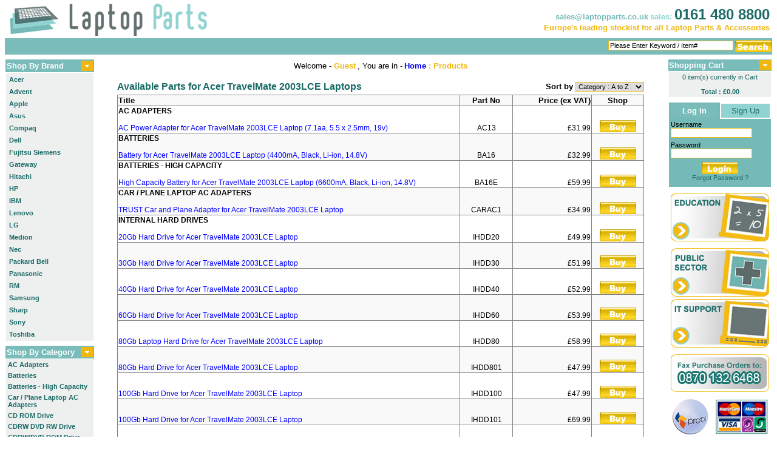

--- FILE ---
content_type: text/html; charset=iso-8859-1
request_url: http://www.laptopparts.co.uk/Products/ByBrand/2895/acer-travelmate-2000-series-2003lce-laptop-parts.aspx
body_size: 62401
content:

<!DOCTYPE html PUBLIC "-//W3C//DTD XHTML 1.0 Transitional//EN" "http://www.w3.org/TR/xhtml1/DTD/xhtml1-transitional.dtd">
<html xmlns="http://www.w3.org/1999/xhtml">
<head id="ctl00_Head1"><meta name="robots" content="index,follow" /><meta name="robots" content="All" /><meta name="GOOGLEBOT" content="INDEX, FOLLOW" /><meta id="ctl00_MetaKeywords" name="keywords" content="laptop notebook parts acer advent apple asus compaq dell fujitsu siemens gateway hitachi hp ibm lenovo lg medion nec packard bell panasonic rm samsung sharp sony toshiba ac adapters batteries high capacity batteries car / plane laptop ac adapters cd rom drive cdrw dvd rw drive cdrw/dvd rom drive docking stations / port replicators dvd rom drive external storage devices internal hard drives keyboards memory other accessories screens software" /><meta id="ctl00_MetaDescription" name="description" content="laptop notebook parts acer advent apple asus compaq dell fujitsu siemens gateway hitachi hp ibm lenovo lg medion nec packard bell panasonic rm samsung sharp sony toshiba ac adapters batteries high capacity batteries car / plane laptop ac adapters cd rom drive cdrw dvd rw drive cdrw/dvd rom drive docking stations / port replicators dvd rom drive external storage devices internal hard drives keyboards memory other accessories screens software" /><link rel="SHORTCUT ICON" href="/Images/laptopparts16.ico" /><title>
	Available Parts for Acer TravelMate 2003LCE Laptops - buy at laptopPARTS.co.uk - Europe's Leading One Stop Shop for all your Laptop Parts, FREE Technical Support
</title><meta name="verify-v1" content="eQK578YQZg95qQQhbu1tTPc9/ki7XCVd63KOVMPqsHc=" /><meta name="country" content="UK" /><meta http-equiv="Content-Language" content="en" /><meta name="Classification" content="Computer Hardware" /><meta name="coverage" content="UK, Europe, Worldwide" /><meta name="y_key" content="91e283d716a03de6" /><link href="/Commons/StyleSheet.css" rel="stylesheet" type="text/css" />

    <script src="/Commons/JScripts.js" type="text/javascript" language="javascript"></script>

    <script type="text/javascript">
        var gaJsHost = (("https:" == document.location.protocol) ? "https://ssl." : "http://www.");
        document.write(unescape("%3Cscript src='" + gaJsHost + "google-analytics.com/ga.js' type='text/javascript'%3E%3C/script%3E"));
    </script>

    <script type="text/javascript">
        var pageTracker = _gat._getTracker("UA-1174854-2");
        pageTracker._trackPageview();
    </script>

</head>
<body id="ctl00_LPBody" style="margin-top: 0;" onkeypress="return fDisableEnterKey(this);">
    <form name="aspnetForm" method="post" action="./Products.aspx?BNSMID=2895" onsubmit="javascript:return WebForm_OnSubmit();" id="aspnetForm" accept-charset="utf-8">
<div>
<input type="hidden" name="__EVENTTARGET" id="__EVENTTARGET" value="" />
<input type="hidden" name="__EVENTARGUMENT" id="__EVENTARGUMENT" value="" />
<input type="hidden" name="__LASTFOCUS" id="__LASTFOCUS" value="" />
<input type="hidden" name="__VIEWSTATE" id="__VIEWSTATE" value="[base64]/pIjXs+y06TyNIM8zqdbqETVemPMyafEFcYfAQIQkjb11dX7tpoMKemhvP9qvGDQ+6c6SahMYB0eFlO+Pv7HOiWW/pSbA9MwWc8601hpqMue+z/[base64]/AdI7j/teIn7E/BBEOREVV0s+Ny/0eU2J6FfCXSmTpzBkhX41zgpCUFyzAA++/bc5R/sI9glVylsySo2EZ9Y356lC0NDZDY5Na10W4q0pllWLCjLN0JbOYdFI4XePRtrCyDfu3n3aa8xh5rNF7ptnuK7h99yr7RWYv2lhO0VL0mMf+a5FsLOjC7DZU9Xg78HmbTBU4WDEbUJCapEP3vqNnA==" />
</div>

<script type="text/javascript">
//<![CDATA[
var theForm = document.forms['aspnetForm'];
if (!theForm) {
    theForm = document.aspnetForm;
}
function __doPostBack(eventTarget, eventArgument) {
    if (!theForm.onsubmit || (theForm.onsubmit() != false)) {
        theForm.__EVENTTARGET.value = eventTarget;
        theForm.__EVENTARGUMENT.value = eventArgument;
        theForm.submit();
    }
}
//]]>
</script>


<script src="/WebResource.axd?d=sh-d3RZ4weXkv_AWtKKGc51-p2jXxkymRXyIuYV9lronC0EsW4ASXLUHZfIU3KQg5t54zZRJytcaJm6Fm7BRMWslMpQ1&amp;t=638459824569584809" type="text/javascript"></script>


<script src="/WebResource.axd?d=tm6a98nKtxo8pW12ko25YhQxMW0b4epltjtZnEyNkq9nXGKshJTHGEopqIZQVMMv7Pl--q4V76xIcUiBpx7tHmQ7HY41&amp;t=638459824569584809" type="text/javascript"></script>
<script type="text/javascript">
//<![CDATA[
function WebForm_OnSubmit() {
if (typeof(ValidatorOnSubmit) == "function" && ValidatorOnSubmit() == false) return false;
return true;
}
//]]>
</script>

<div>

	<input type="hidden" name="__VIEWSTATEGENERATOR" id="__VIEWSTATEGENERATOR" value="AA98EE0D" />
	<input type="hidden" name="__VIEWSTATEENCRYPTED" id="__VIEWSTATEENCRYPTED" value="" />
	<input type="hidden" name="__PREVIOUSPAGE" id="__PREVIOUSPAGE" value="WSCNaS-d_YnTVYPCtahv1zNDsvRZSpGCutw49IvVTi2jU-UoIzK0O3sOAPKyKAwLit9V6OIBNYowACkCYEV8511zkHA1" />
	<input type="hidden" name="__EVENTVALIDATION" id="__EVENTVALIDATION" value="VvAwyuyx8CqjjmiFBvQZ+pqP67ktLPixsr8BZ9toUjo/U2igaXVYeOrhn4MtLEjsEl6VarmZ1P5zTt8bvlXK4woT1T24yLLpkpcQUgqct8rCkFBBsbQQxI8fdXo2UWeX8QgP8fzTXqsDqWJ5zJcp4UPeX2NIqS960pZGjDncP/[base64]/clGWqX8s1I/vHIp4boSTYPmj4SsvB/bGBDrpZZZF8HIl6sjcmiU/ZNSVxtiYMZVzgznxlugV0oiyxKCPatpAUA3/tIYrMSLuKp/oAI7hFw/NDOsWDHzZAlVXwxXUcJ6Ax1VQqDBjV11NP4xU+RM8oUwyGH44vFXqXaa6+r+Uf6SvHU/BoQyPcM9YtJ3d5eAbUfyA==" />
</div>
        <table class="FP1" align="center">
            <tr>
                <td colspan="5">
                    <table width="100%" border="0" align="center">
                        <tr><td align="left" valign="middle"><a href="/Default.aspx"><img src="/Images/logo.gif" alt="Laptop Parts Home"/></a></td><td align="right" valign="middle"><a href="mailto:sales@laptopparts.co.uk" title="Contact sales@laptopparts.co.uk"><span id="ctl00_Label5" style="color:#79BCBA;font-family:Arial;font-size:Small;font-weight:bold;">sales@laptopparts.co.uk</span></a>&nbsp;<span id="ctl00_Label12" style="color:#90D3D1;font-family:Arial;font-size:Small;font-weight:bold;">sales: </span><span id="ctl00_Label6" style="color:#1B6B67;font-family:Arial;font-size:X-Large;font-weight:bold;">0161 480 8800</span><br /><span id="ctl00_Label7" style="color:#F0B712;font-family:Arial;font-size:Small;font-weight:bold;">Europe's leading stockist for all Laptop Parts & Accessories</span></td></tr>
                    </table>
                </td>
            </tr>
            <tr>
                <td style="height: 25px; width: 100%;" colspan="5" valign="middle" class="navbar"
                    align="right">
                    <div id="ctl00_pnlSearch" onkeypress="javascript:return WebForm_FireDefaultButton(event, &#39;ctl00_btnSearch&#39;)">
	
                        <input name="ctl00$txtSearch" type="text" value="Please Enter Keyword / Item#" id="ctl00_txtSearch" class="input" onblur="return fResetSearchText(&#39;ctl00_txtSearch&#39;)" onfocus="return fClearSearchText(&#39;ctl00_txtSearch&#39;)" style="width:200px;" />
                        <input type="image" name="ctl00$btnSearch" id="ctl00_btnSearch" onmouseover="fSwapImage(this,1);" onmouseout="fSwapImage(this,2);" onmouseup="fSwapImage(this,3);" onmousedown="fSwapImage(this,4);" src="/Images/search_button.gif" alt="Search Laptop Parts Notebook parts Acer  Fujitsu Siemens Gateway Hitachi HP CDRW/DVD ROM Drive IBM Lenovo LG Medion Nec Packard Bell Panasonic RM Samsung Sharp Toshiba AC Adapter Battery - High Capacity Keyboard Advent Apple Asus Compaq CDRW DVD RW Drive CD ROM Drive" align="absmiddle" onclick="if(!fCheckSearchText(&#39;ctl00_txtSearch&#39;))return false;WebForm_DoPostBackWithOptions(new WebForm_PostBackOptions(&quot;ctl00$btnSearch&quot;, &quot;&quot;, false, &quot;&quot;, &quot;SearchResults.aspx&quot;, false, false))" style="border-width:0px;" />
                    
</div>
                </td>
            </tr>
            <tr>
                <td colspan="5" style="height: 5px;">
                </td>
            </tr>
            <tr>
                <td style="width: 10%;" valign="top" align="left">
                    <table class="FP1" align="left">
                        <tr class="navbar">
                            <td>
                                <table class="FP1">
                                    <tr>
                                        <td style="width: 91%;" align="left" valign="middle">
                                            <span id="ctl00_Label14" style="color:White;font-family:Arial;font-size:Small;font-weight:bold;">Shop By Brand</span>
                                        </td>
                                        <td style="width: 9%;" align="right" valign="middle">
                                            <img src="/Images/arrow_button.gif" alt="Shop By Brand" style="vertical-align: middle" />
                                        </td>
                                    </tr>
                                </table>
                            </td>
                        </tr>
                        <tr>
                            <td>
                                <span class="linkClassGreen">
                                    <table width="100%" border="0" align="left" cellpadding="3"  style="background-color: #EEEFEF;"><tr><td style="width: 100%;" valign="top"><b><a href='/ShopByBrand.aspx?BrandDetail=Acer' title='Acer Laptop Parts'>Acer</a></b></td></tr><tr><td style="width: 100%;" valign="top"><b><a href='/ShopByBrand.aspx?BrandDetail=Advent' title='Advent Laptop Parts'>Advent</a></b></td></tr><tr><td style="width: 100%;" valign="top"><b><a href='/ShopByBrand.aspx?BrandDetail=Apple' title='Apple Laptop Parts'>Apple</a></b></td></tr><tr><td style="width: 100%;" valign="top"><b><a href='/ShopByBrand.aspx?BrandDetail=Asus' title='Asus Laptop Parts'>Asus</a></b></td></tr><tr><td style="width: 100%;" valign="top"><b><a href='/ShopByBrand.aspx?BrandDetail=Compaq' title='Compaq Laptop Parts'>Compaq</a></b></td></tr><tr><td style="width: 100%;" valign="top"><b><a href='/ShopByBrand.aspx?BrandDetail=Dell' title='Dell Laptop Parts'>Dell</a></b></td></tr><tr><td style="width: 100%;" valign="top"><b><a href='/ShopByBrand.aspx?BrandDetail=Fujitsu Siemens' title='Fujitsu Siemens Laptop Parts'>Fujitsu Siemens</a></b></td></tr><tr><td style="width: 100%;" valign="top"><b><a href='/ShopByBrand.aspx?BrandDetail=Gateway' title='Gateway Laptop Parts'>Gateway</a></b></td></tr><tr><td style="width: 100%;" valign="top"><b><a href='/ShopByBrand.aspx?BrandDetail=Hitachi' title='Hitachi Laptop Parts'>Hitachi</a></b></td></tr><tr><td style="width: 100%;" valign="top"><b><a href='/ShopByBrand.aspx?BrandDetail=HP' title='HP Laptop Parts'>HP</a></b></td></tr><tr><td style="width: 100%;" valign="top"><b><a href='/ShopByBrand.aspx?BrandDetail=IBM' title='IBM Laptop Parts'>IBM</a></b></td></tr><tr><td style="width: 100%;" valign="top"><b><a href='/ShopByBrand.aspx?BrandDetail=Lenovo' title='Lenovo Laptop Parts'>Lenovo</a></b></td></tr><tr><td style="width: 100%;" valign="top"><b><a href='/ShopByBrand.aspx?BrandDetail=LG' title='LG Laptop Parts'>LG</a></b></td></tr><tr><td style="width: 100%;" valign="top"><b><a href='/ShopByBrand.aspx?BrandDetail=Medion' title='Medion Laptop Parts'>Medion</a></b></td></tr><tr><td style="width: 100%;" valign="top"><b><a href='/ShopByBrand.aspx?BrandDetail=Nec' title='Nec Laptop Parts'>Nec</a></b></td></tr><tr><td style="width: 100%;" valign="top"><b><a href='/ShopByBrand.aspx?BrandDetail=Packard Bell' title='Packard Bell Laptop Parts'>Packard Bell</a></b></td></tr><tr><td style="width: 100%;" valign="top"><b><a href='/ShopByBrand.aspx?BrandDetail=Panasonic' title='Panasonic Laptop Parts'>Panasonic</a></b></td></tr><tr><td style="width: 100%;" valign="top"><b><a href='/ShopByBrand.aspx?BrandDetail=RM' title='RM Laptop Parts'>RM</a></b></td></tr><tr><td style="width: 100%;" valign="top"><b><a href='/ShopByBrand.aspx?BrandDetail=Samsung' title='Samsung Laptop Parts'>Samsung</a></b></td></tr><tr><td style="width: 100%;" valign="top"><b><a href='/ShopByBrand.aspx?BrandDetail=Sharp' title='Sharp Laptop Parts'>Sharp</a></b></td></tr><tr><td style="width: 100%;" valign="top"><b><a href='/ShopByBrand.aspx?BrandDetail=Sony' title='Sony Laptop Parts'>Sony</a></b></td></tr><tr><td style="width: 100%;" valign="top"><b><a href='/ShopByBrand.aspx?BrandDetail=Toshiba' title='Toshiba Laptop Parts'>Toshiba</a></b></td></tr></table>
                                    
                                </span>
                            </td>
                        </tr>
                        <tr>
                            <td style="height: 5px;">
                            </td>
                        </tr>
                        <tr class="navbar">
                            <td>
                                <table class="FP1" >
                                    <tr>
                                        <td style="width: 91%;" align="left" valign="middle">
                                            <span id="ctl00_Label15" style="color:White;font-family:Arial;font-size:Small;font-weight:bold;">Shop By Category</span>
                                        </td>
                                        <td style="width: 9%;" align="right" valign="middle">
                                            <img src="/Images/arrow_button.gif" alt="Shop By Category" style="vertical-align: middle" />
                                        </td>
                                    </tr>
                                </table>
                            </td>
                        </tr>
                        <tr>
                            <td>
                                <span class="linkClassGreen">
                                    <table width="100%" border="0" align="left" cellpadding="3" cellspacing="0" style="background-color: #EEEFEF;"><tr><td style="width: 100%;" valign="top"><b><a href='/Products/ByCat/1/ac-adapters-for-all-laptops.aspx' title='AC Adapters for All Laptops'>AC Adapters</a></b></td></tr><tr><td style="width: 100%;" valign="top"><b><a href='/Products/ByCat/2/batteries-for-all-laptops.aspx' title='Batteries for All Laptops'>Batteries</a></b></td></tr><tr><td style="width: 100%;" valign="top"><b><a href='/Products/ByCat/3/batteries---high-capacity-for-all-laptops.aspx' title='Batteries - High Capacity for All Laptops'>Batteries - High Capacity</a></b></td></tr><tr><td style="width: 100%;" valign="top"><b><a href='/Products/ByCat/16/car-plane-laptop-ac-adapters-for-all-laptops.aspx' title='Car / Plane Laptop AC Adapters for All Laptops'>Car / Plane Laptop AC Adapters</a></b></td></tr><tr><td style="width: 100%;" valign="top"><b><a href='/Products/ByCat/5/cd-rom-drive-for-all-laptops.aspx' title='CD ROM Drive for All Laptops'>CD ROM Drive</a></b></td></tr><tr><td style="width: 100%;" valign="top"><b><a href='/Products/ByCat/8/cdrw-dvd-rw-drive-for-all-laptops.aspx' title='CDRW DVD RW Drive for All Laptops'>CDRW DVD RW Drive</a></b></td></tr><tr><td style="width: 100%;" valign="top"><b><a href='/Products/ByCat/7/cdrwdvd-rom-drive-for-all-laptops.aspx' title='CDRW/DVD ROM Drive for All Laptops'>CDRW/DVD ROM Drive</a></b></td></tr><tr><td style="width: 100%;" valign="top"><b><a href='/Products/ByCat/12/docking-stations-port-replicators-for-all-laptops.aspx' title='Docking Stations / Port Replicators for All Laptops'>Docking Stations / Port Replicators</a></b></td></tr><tr><td style="width: 100%;" valign="top"><b><a href='/Products/ByCat/6/dvd-rom-drive-for-all-laptops.aspx' title='DVD ROM Drive for All Laptops'>DVD ROM Drive</a></b></td></tr><tr><td style="width: 100%;" valign="top"><b><a href='/Products/ByCat/10/external-storage-devices-for-all-laptops.aspx' title='External Storage Devices for All Laptops'>External Storage Devices</a></b></td></tr><tr><td style="width: 100%;" valign="top"><b><a href='/Products/ByCat/9/internal-hard-drives-for-all-laptops.aspx' title='Internal Hard Drives for All Laptops'>Internal Hard Drives</a></b></td></tr><tr><td style="width: 100%;" valign="top"><b><a href='/Products/ByCat/4/keyboards-for-all-laptops.aspx' title='Keyboards for All Laptops'>Keyboards</a></b></td></tr><tr><td style="width: 100%;" valign="top"><b><a href='/Products/ByCat/20/keyboards-mice-for-all-laptops.aspx' title='Keyboards & Mice for All Laptops'>Keyboards & Mice</a></b></td></tr><tr><td style="width: 100%;" valign="top"><b><a href='/Products/ByCat/14/memory-for-all-laptops.aspx' title='Memory for All Laptops'>Memory</a></b></td></tr><tr><td style="width: 100%;" valign="top"><b><a href='/Products/ByCat/13/other-accessories-for-all-laptops.aspx' title='Other Accessories for All Laptops'>Other Accessories</a></b></td></tr><tr><td style="width: 100%;" valign="top"><b><a href='/Products/ByCat/15/screens-for-all-laptops.aspx' title='Screens for All Laptops'>Screens</a></b></td></tr><tr><td style="width: 100%;" valign="top"><b><a href='/Products/ByCat/11/software-for-all-laptops.aspx' title='Software for All Laptops'>Software</a></b></td></tr></table>
                                    
                                </span>
                            </td>
                        </tr>
                        <tr>
                            <td style="height: 5px;">
                            </td>
                        </tr>
                        <tr style="background-color: #8DD0C5;">
                            <td>
                                <table class="FP1" >
                                    <tr>
                                        <td style="width: 91%;" align="left" valign="middle">
                                            <span id="ctl00_lbl" style="color:White;font-family:Arial;font-size:Small;font-weight:bold;">Newsletter</span>
                                        </td>
                                        <td style="width: 9%;" align="right" valign="middle">
                                            <img src="/Images/arrow_button.gif" alt="NewsLetter" style="vertical-align: middle" />
                                        </td>
                                    </tr>
                                </table>
                            </td>
                        </tr>
                        <tr>
                            <td>
                                <table width="100%" border="0" align="left" cellpadding="3"  style="background-color: #8DD0C5;">
                                    <tr>
                                        <td colspan="2" align="center">
                                            <div id="ctl00_pnlNews" onkeypress="javascript:return WebForm_FireDefaultButton(event, &#39;ctl00_btnSubscription&#39;)">
	
                                                <span id="ctl00_Label1" style="color:White;font-family:Arial;">
                                            Enter your Email address & subscribe to our FREE newsletter & price updates
                                                </span>
                                                <br />
                                                <input name="ctl00$txtSubscriptionEmail" type="text" id="ctl00_txtSubscriptionEmail" class="input" />
                                                <br />
                                                <div align="right">
                                                    <input type="image" name="ctl00$btnSubscription" id="ctl00_btnSubscription" onmouseover="fSwapImage(this,1);" onmouseout="fSwapImage(this,2);" onmouseup="fSwapImage(this,3);" onmousedown="fSwapImage(this,4);" src="/Images/submit_button.gif" alt="Submit" onclick="if(!fCheckEmailID(&#39;ctl00_txtSubscriptionEmail&#39;))return false;" style="border-width:0px;" />
                                                </div>
                                            
</div>
                                        </td>
                                    </tr>
                                </table>
                            </td>
                        </tr>
                    </table>
                </td>
                <td style="width: 3%;" valign="top" align="left">
                    &nbsp;
                </td>
                <td style="width: 74%;" valign="top" align="center">
                    <table border="0"  style="width: 100%">
                        <tr>
                            <td align="center" style="width: 100%;" valign="top">
                                <span id="ctl00_lblWelcome1" style="font-family:Arial;font-size:Small;">Welcome - </span>
                                <span id="ctl00_lblWelcome2" style="color:#F0B712;font-family:Arial;font-size:Small;font-weight:bold;">Guest</span>
                                <span id="ctl00_Label11" style="font-family:Arial;font-size:Small;">, You are in -</span>
                                <span id="ctl00_SiteMapPath1" style="color:#F0B712;font-family:Arial;font-size:Small;"><a href="#ctl00_SiteMapPath1_SkipLink"><img alt="Skip Navigation Links" src="/WebResource.axd?d=sLBYH3f38FoTRLF7fnGQbZ7Byasj7tNjosN3hhkxo5guIwmSbXJuPpUVWt8hMVXsmzxdby931pqRq7U_mwZqIY3GcIQ1&amp;t=638459824569584809" width="0" height="0" style="border-width:0px;" /></a><span><a href="/Default.aspx" style="font-weight:bold;">Home</a></span><span style="font-weight:bold;"> : </span><span style="color:#F0B712;font-weight:bold;">Products</span><a id="ctl00_SiteMapPath1_SkipLink"></a></span>
                            </td>
                        </tr>
                    </table>
                    <br />
                    
    
    <table style="width: 100%">
        <tr><td align="left"><span id="ctl00_ContentPlaceHolder1_lblProductHeader" style="color:#1B6B67;font-size:Medium;font-weight:bold;">Available Parts for Acer TravelMate 2003LCE Laptops</span></td><td align="right" valign="middle"><span id="ctl00_ContentPlaceHolder1_lblSortA2Z" style="font-size:Small;font-weight:bold;">Sort by </span><select name="ctl00$ContentPlaceHolder1$ddlSortOrder" onchange="javascript:setTimeout(&#39;__doPostBack(\&#39;ctl00$ContentPlaceHolder1$ddlSortOrder\&#39;,\&#39;\&#39;)&#39;, 0)" id="ctl00_ContentPlaceHolder1_ddlSortOrder" class="input">
	<option value="CategoryName ASC">Category : A to Z</option>
	<option value="CategoryName DESC">Category : Z to A</option>
	<option value="ProductTitle ASC">Title : A to Z</option>
	<option value="ProductTitle DESC">Title : Z to A</option>
	<option value="ProductCode ASC">PartNo : A to Z</option>
	<option value="ProductCode DESC">PartNo : Z to A</option>
	<option value="ProductPrice ASC">Price : Low to High</option>
	<option value="ProductPrice DESC">Price : High to Low</option>

</select></td></tr>
        <tr><td style="width: 100%;" align="left" colspan="2"><div>
	<table cellspacing="0" rules="all" border="1" id="ctl00_ContentPlaceHolder1_gvwProducts" style="width:100%;border-collapse:collapse;">
		<tr align="left" style="background-color:#F9F9F9;font-size:Small;">
			<th scope="col">Title</th><th align="center" scope="col">Part No</th><th align="right" scope="col">Price (ex VAT)</th><th align="center" scope="col">Shop</th>
		</tr><tr>
			<td valign="bottom" style="font-size:9pt;height:40px;width:65%;"><b>AC ADAPTERS</b><br><br><a href='/ProductDetails/AC13/2895/ac-power-adapter-for-acer-travelmate-2003lce-lapto.aspx' title='AC Power Adapter for Acer TravelMate 2003LCE Laptop (7.1aa, 5.5 x 2.5mm, 19v)'>AC Power Adapter for Acer TravelMate 2003LCE Laptop (7.1aa, 5.5 x 2.5mm, 19v)</a></td><td align="center" valign="bottom" style="font-size:9pt;width:10%;">AC13 </td><td align="right" valign="bottom" style="font-size:9pt;width:15%;">£31.99 </td><td align="center" valign="bottom" style="width:10%;"><a href='/AddToShoppingCart.aspx?ProductCode=AC13&BNSMID=2895'><img src='/Images/buye.gif' alt='Buy AC Power Adapter for Acer TravelMate 2003LCE Laptop (7.1aa, 5.5 x 2.5mm, 19v) Now' onmouseover='fSwapImage(this,1);' onmouseout='fSwapImage(this,2);' onmouseup='fSwapImage(this,3);' onmousedown='fSwapImage(this,4);' /></a> </td>
		</tr><tr style="background-color:#F9F9F9;">
			<td valign="bottom" style="font-size:9pt;height:40px;width:65%;"><b>BATTERIES</b><br><br><a href='/ProductDetails/BA16/2895/battery-for-acer-travelmate-2003lce-laptop.aspx' title='Battery for Acer TravelMate 2003LCE Laptop (4400mA, Black, Li-ion, 14.8V)'>Battery for Acer TravelMate 2003LCE Laptop (4400mA, Black, Li-ion, 14.8V)</a></td><td align="center" valign="bottom" style="font-size:9pt;width:10%;">BA16 </td><td align="right" valign="bottom" style="font-size:9pt;width:15%;">£32.99 </td><td align="center" valign="bottom" style="width:10%;"><a href='/AddToShoppingCart.aspx?ProductCode=BA16&BNSMID=2895'><img src='/Images/buye.gif' alt='Buy Battery for Acer TravelMate 2003LCE Laptop (4400mA, Black, Li-ion, 14.8V) Now' onmouseover='fSwapImage(this,1);' onmouseout='fSwapImage(this,2);' onmouseup='fSwapImage(this,3);' onmousedown='fSwapImage(this,4);' /></a> </td>
		</tr><tr>
			<td valign="bottom" style="font-size:9pt;height:40px;width:65%;"><b>BATTERIES - HIGH CAPACITY</b><br><br><a href='/ProductDetails/BA16E/2895/high-capacity-battery-for-acer-travelmate-2003lce.aspx' title='High Capacity Battery for Acer TravelMate 2003LCE Laptop (6600mA, Black, Li-ion, 14.8V)'>High Capacity Battery for Acer TravelMate 2003LCE Laptop (6600mA, Black, Li-ion, 14.8V)</a></td><td align="center" valign="bottom" style="font-size:9pt;width:10%;">BA16E </td><td align="right" valign="bottom" style="font-size:9pt;width:15%;">£59.99 </td><td align="center" valign="bottom" style="width:10%;"><a href='/AddToShoppingCart.aspx?ProductCode=BA16E&BNSMID=2895'><img src='/Images/buye.gif' alt='Buy High Capacity Battery for Acer TravelMate 2003LCE Laptop (6600mA, Black, Li-ion, 14.8V) Now' onmouseover='fSwapImage(this,1);' onmouseout='fSwapImage(this,2);' onmouseup='fSwapImage(this,3);' onmousedown='fSwapImage(this,4);' /></a> </td>
		</tr><tr style="background-color:#F9F9F9;">
			<td valign="bottom" style="font-size:9pt;height:40px;width:65%;"><b>CAR / PLANE LAPTOP AC ADAPTERS</b><br><br><a href='/ProductDetails/CARAC1/2895/trust-car-and-plane-adapter-for-acer-travelmate-20.aspx' title='TRUST Car and Plane Adapter for Acer TravelMate 2003LCE Laptop'>TRUST Car and Plane Adapter for Acer TravelMate 2003LCE Laptop</a></td><td align="center" valign="bottom" style="font-size:9pt;width:10%;">CARAC1 </td><td align="right" valign="bottom" style="font-size:9pt;width:15%;">£34.99 </td><td align="center" valign="bottom" style="width:10%;"><a href='/AddToShoppingCart.aspx?ProductCode=CARAC1&BNSMID=2895'><img src='/Images/buye.gif' alt='Buy TRUST Car and Plane Adapter for Acer TravelMate 2003LCE Laptop Now' onmouseover='fSwapImage(this,1);' onmouseout='fSwapImage(this,2);' onmouseup='fSwapImage(this,3);' onmousedown='fSwapImage(this,4);' /></a> </td>
		</tr><tr>
			<td valign="bottom" style="font-size:9pt;height:40px;width:65%;"><b>INTERNAL HARD DRIVES</b><br><br><a href='/ProductDetails/IHDD20/2895/20gb-hard-drive-for-acer-travelmate-2003lce-laptop.aspx' title='20Gb Hard Drive  for Acer TravelMate 2003LCE Laptop'>20Gb Hard Drive  for Acer TravelMate 2003LCE Laptop</a></td><td align="center" valign="bottom" style="font-size:9pt;width:10%;">IHDD20 </td><td align="right" valign="bottom" style="font-size:9pt;width:15%;">£49.99 </td><td align="center" valign="bottom" style="width:10%;"><a href='/AddToShoppingCart.aspx?ProductCode=IHDD20&BNSMID=2895'><img src='/Images/buye.gif' alt='Buy 20Gb Hard Drive  for Acer TravelMate 2003LCE Laptop Now' onmouseover='fSwapImage(this,1);' onmouseout='fSwapImage(this,2);' onmouseup='fSwapImage(this,3);' onmousedown='fSwapImage(this,4);' /></a> </td>
		</tr><tr style="background-color:#F9F9F9;">
			<td valign="bottom" style="font-size:9pt;height:40px;width:65%;"><a href='/ProductDetails/IHDD30/2895/30gb-hard-drive-for-acer-travelmate-2003lce-laptop.aspx' title='30Gb Hard Drive  for Acer TravelMate 2003LCE Laptop'>30Gb Hard Drive  for Acer TravelMate 2003LCE Laptop</a></td><td align="center" valign="bottom" style="font-size:9pt;width:10%;">IHDD30 </td><td align="right" valign="bottom" style="font-size:9pt;width:15%;">£51.99 </td><td align="center" valign="bottom" style="width:10%;"><a href='/AddToShoppingCart.aspx?ProductCode=IHDD30&BNSMID=2895'><img src='/Images/buye.gif' alt='Buy 30Gb Hard Drive  for Acer TravelMate 2003LCE Laptop Now' onmouseover='fSwapImage(this,1);' onmouseout='fSwapImage(this,2);' onmouseup='fSwapImage(this,3);' onmousedown='fSwapImage(this,4);' /></a> </td>
		</tr><tr>
			<td valign="bottom" style="font-size:9pt;height:40px;width:65%;"><a href='/ProductDetails/IHDD40/2895/40gb-hard-drive-for-acer-travelmate-2003lce-laptop.aspx' title='40Gb Hard Drive  for Acer TravelMate 2003LCE Laptop'>40Gb Hard Drive  for Acer TravelMate 2003LCE Laptop</a></td><td align="center" valign="bottom" style="font-size:9pt;width:10%;">IHDD40 </td><td align="right" valign="bottom" style="font-size:9pt;width:15%;">£52.99 </td><td align="center" valign="bottom" style="width:10%;"><a href='/AddToShoppingCart.aspx?ProductCode=IHDD40&BNSMID=2895'><img src='/Images/buye.gif' alt='Buy 40Gb Hard Drive  for Acer TravelMate 2003LCE Laptop Now' onmouseover='fSwapImage(this,1);' onmouseout='fSwapImage(this,2);' onmouseup='fSwapImage(this,3);' onmousedown='fSwapImage(this,4);' /></a> </td>
		</tr><tr style="background-color:#F9F9F9;">
			<td valign="bottom" style="font-size:9pt;height:40px;width:65%;"><a href='/ProductDetails/IHDD60/2895/60gb-hard-drive-for-acer-travelmate-2003lce-laptop.aspx' title='60Gb Hard Drive  for Acer TravelMate 2003LCE Laptop'>60Gb Hard Drive  for Acer TravelMate 2003LCE Laptop</a></td><td align="center" valign="bottom" style="font-size:9pt;width:10%;">IHDD60 </td><td align="right" valign="bottom" style="font-size:9pt;width:15%;">£53.99 </td><td align="center" valign="bottom" style="width:10%;"><a href='/AddToShoppingCart.aspx?ProductCode=IHDD60&BNSMID=2895'><img src='/Images/buye.gif' alt='Buy 60Gb Hard Drive  for Acer TravelMate 2003LCE Laptop Now' onmouseover='fSwapImage(this,1);' onmouseout='fSwapImage(this,2);' onmouseup='fSwapImage(this,3);' onmousedown='fSwapImage(this,4);' /></a> </td>
		</tr><tr>
			<td valign="bottom" style="font-size:9pt;height:40px;width:65%;"><a href='/ProductDetails/IHDD80/2895/80gb-laptop-hard-drive-for-acer-travelmate-2003lce.aspx' title='80Gb Laptop Hard Drive  for Acer TravelMate 2003LCE Laptop'>80Gb Laptop Hard Drive  for Acer TravelMate 2003LCE Laptop</a></td><td align="center" valign="bottom" style="font-size:9pt;width:10%;">IHDD80 </td><td align="right" valign="bottom" style="font-size:9pt;width:15%;">£58.99 </td><td align="center" valign="bottom" style="width:10%;"><a href='/AddToShoppingCart.aspx?ProductCode=IHDD80&BNSMID=2895'><img src='/Images/buye.gif' alt='Buy 80Gb Laptop Hard Drive  for Acer TravelMate 2003LCE Laptop Now' onmouseover='fSwapImage(this,1);' onmouseout='fSwapImage(this,2);' onmouseup='fSwapImage(this,3);' onmousedown='fSwapImage(this,4);' /></a> </td>
		</tr><tr style="background-color:#F9F9F9;">
			<td valign="bottom" style="font-size:9pt;height:40px;width:65%;"><a href='/ProductDetails/IHDD801/2895/80gb-hard-drive-for-acer-travelmate-2003lce-laptop.aspx' title='80Gb Hard Drive for Acer TravelMate 2003LCE Laptop'>80Gb Hard Drive for Acer TravelMate 2003LCE Laptop</a></td><td align="center" valign="bottom" style="font-size:9pt;width:10%;">IHDD801 </td><td align="right" valign="bottom" style="font-size:9pt;width:15%;">£47.99 </td><td align="center" valign="bottom" style="width:10%;"><a href='/AddToShoppingCart.aspx?ProductCode=IHDD801&BNSMID=2895'><img src='/Images/buye.gif' alt='Buy 80Gb Hard Drive for Acer TravelMate 2003LCE Laptop Now' onmouseover='fSwapImage(this,1);' onmouseout='fSwapImage(this,2);' onmouseup='fSwapImage(this,3);' onmousedown='fSwapImage(this,4);' /></a> </td>
		</tr><tr>
			<td valign="bottom" style="font-size:9pt;height:40px;width:65%;"><a href='/ProductDetails/IHDD100/2895/100gb-hard-drive-for-acer-travelmate-2003lce-lapto.aspx' title='100Gb Hard Drive  for Acer TravelMate 2003LCE Laptop'>100Gb Hard Drive  for Acer TravelMate 2003LCE Laptop</a></td><td align="center" valign="bottom" style="font-size:9pt;width:10%;">IHDD100 </td><td align="right" valign="bottom" style="font-size:9pt;width:15%;">£47.99 </td><td align="center" valign="bottom" style="width:10%;"><a href='/AddToShoppingCart.aspx?ProductCode=IHDD100&BNSMID=2895'><img src='/Images/buye.gif' alt='Buy 100Gb Hard Drive  for Acer TravelMate 2003LCE Laptop Now' onmouseover='fSwapImage(this,1);' onmouseout='fSwapImage(this,2);' onmouseup='fSwapImage(this,3);' onmousedown='fSwapImage(this,4);' /></a> </td>
		</tr><tr style="background-color:#F9F9F9;">
			<td valign="bottom" style="font-size:9pt;height:40px;width:65%;"><a href='/ProductDetails/IHDD101/2895/100gb-hard-drive-for-acer-travelmate-2003lce-lapto.aspx' title='100Gb Hard Drive for Acer TravelMate 2003LCE Laptop'>100Gb Hard Drive for Acer TravelMate 2003LCE Laptop</a></td><td align="center" valign="bottom" style="font-size:9pt;width:10%;">IHDD101 </td><td align="right" valign="bottom" style="font-size:9pt;width:15%;">£69.99 </td><td align="center" valign="bottom" style="width:10%;"><a href='/AddToShoppingCart.aspx?ProductCode=IHDD101&BNSMID=2895'><img src='/Images/buye.gif' alt='Buy 100Gb Hard Drive for Acer TravelMate 2003LCE Laptop Now' onmouseover='fSwapImage(this,1);' onmouseout='fSwapImage(this,2);' onmouseup='fSwapImage(this,3);' onmousedown='fSwapImage(this,4);' /></a> </td>
		</tr><tr>
			<td valign="bottom" style="font-size:9pt;height:40px;width:65%;"><a href='/ProductDetails/IHDD120/2895/120gb-hard-drive-for-acer-travelmate-2003lce-lapto.aspx' title='120Gb Hard Drive  for Acer TravelMate 2003LCE Laptop'>120Gb Hard Drive  for Acer TravelMate 2003LCE Laptop</a></td><td align="center" valign="bottom" style="font-size:9pt;width:10%;">IHDD120 </td><td align="right" valign="bottom" style="font-size:9pt;width:15%;">£48.99 </td><td align="center" valign="bottom" style="width:10%;"><a href='/AddToShoppingCart.aspx?ProductCode=IHDD120&BNSMID=2895'><img src='/Images/buye.gif' alt='Buy 120Gb Hard Drive  for Acer TravelMate 2003LCE Laptop Now' onmouseover='fSwapImage(this,1);' onmouseout='fSwapImage(this,2);' onmouseup='fSwapImage(this,3);' onmousedown='fSwapImage(this,4);' /></a> </td>
		</tr><tr style="background-color:#F9F9F9;">
			<td valign="bottom" style="font-size:9pt;height:40px;width:65%;"><a href='/ProductDetails/IHDD160/2895/160gb-hard-drive-for-acer-travelmate-2003lce-lapto.aspx' title='160Gb Hard Drive  for Acer TravelMate 2003LCE Laptop'>160Gb Hard Drive  for Acer TravelMate 2003LCE Laptop</a></td><td align="center" valign="bottom" style="font-size:9pt;width:10%;">IHDD160 </td><td align="right" valign="bottom" style="font-size:9pt;width:15%;">£49.99 </td><td align="center" valign="bottom" style="width:10%;"><a href='/AddToShoppingCart.aspx?ProductCode=IHDD160&BNSMID=2895'><img src='/Images/buye.gif' alt='Buy 160Gb Hard Drive  for Acer TravelMate 2003LCE Laptop Now' onmouseover='fSwapImage(this,1);' onmouseout='fSwapImage(this,2);' onmouseup='fSwapImage(this,3);' onmousedown='fSwapImage(this,4);' /></a> </td>
		</tr><tr>
			<td valign="bottom" style="font-size:9pt;height:40px;width:65%;"><a href='/ProductDetails/IHDD200/2895/200gb-hard-drive-for-acer-travelmate-2003lce-lapto.aspx' title='200Gb Hard Drive  for Acer TravelMate 2003LCE Laptop'>200Gb Hard Drive  for Acer TravelMate 2003LCE Laptop</a></td><td align="center" valign="bottom" style="font-size:9pt;width:10%;">IHDD200 </td><td align="right" valign="bottom" style="font-size:9pt;width:15%;">£50.99 </td><td align="center" valign="bottom" style="width:10%;"><a href='/AddToShoppingCart.aspx?ProductCode=IHDD200&BNSMID=2895'><img src='/Images/buye.gif' alt='Buy 200Gb Hard Drive  for Acer TravelMate 2003LCE Laptop Now' onmouseover='fSwapImage(this,1);' onmouseout='fSwapImage(this,2);' onmouseup='fSwapImage(this,3);' onmousedown='fSwapImage(this,4);' /></a> </td>
		</tr><tr style="background-color:#F9F9F9;">
			<td valign="bottom" style="font-size:9pt;height:40px;width:65%;"><a href='/ProductDetails/IHDD250/2895/250gb-hard-drive-for-acer-travelmate-2003lce-lapto.aspx' title='250Gb Hard Drive  for Acer TravelMate 2003LCE Laptop'>250Gb Hard Drive  for Acer TravelMate 2003LCE Laptop</a></td><td align="center" valign="bottom" style="font-size:9pt;width:10%;">IHDD250 </td><td align="right" valign="bottom" style="font-size:9pt;width:15%;">£51.99 </td><td align="center" valign="bottom" style="width:10%;"><a href='/AddToShoppingCart.aspx?ProductCode=IHDD250&BNSMID=2895'><img src='/Images/buye.gif' alt='Buy 250Gb Hard Drive  for Acer TravelMate 2003LCE Laptop Now' onmouseover='fSwapImage(this,1);' onmouseout='fSwapImage(this,2);' onmouseup='fSwapImage(this,3);' onmousedown='fSwapImage(this,4);' /></a> </td>
		</tr><tr>
			<td valign="bottom" style="font-size:9pt;height:40px;width:65%;"><a href='/ProductDetails/IHDD320/2895/320gb-hard-drive-for-acer-travelmate-2003lce-lapto.aspx' title='320Gb Hard Drive  for Acer TravelMate 2003LCE Laptop'>320Gb Hard Drive  for Acer TravelMate 2003LCE Laptop</a></td><td align="center" valign="bottom" style="font-size:9pt;width:10%;">IHDD320 </td><td align="right" valign="bottom" style="font-size:9pt;width:15%;">£54.99 </td><td align="center" valign="bottom" style="width:10%;"><a href='/AddToShoppingCart.aspx?ProductCode=IHDD320&BNSMID=2895'><img src='/Images/buye.gif' alt='Buy 320Gb Hard Drive  for Acer TravelMate 2003LCE Laptop Now' onmouseover='fSwapImage(this,1);' onmouseout='fSwapImage(this,2);' onmouseup='fSwapImage(this,3);' onmousedown='fSwapImage(this,4);' /></a> </td>
		</tr><tr style="background-color:#F9F9F9;">
			<td valign="bottom" style="font-size:9pt;height:40px;width:65%;"><a href='/ProductDetails/IHDD500/2895/500gb-hard-drive-for-acer-travelmate-2003lce-lapto.aspx' title='500Gb Hard Drive for Acer TravelMate 2003LCE Laptop'>500Gb Hard Drive for Acer TravelMate 2003LCE Laptop</a></td><td align="center" valign="bottom" style="font-size:9pt;width:10%;">IHDD500 </td><td align="right" valign="bottom" style="font-size:9pt;width:15%;">£59.99 </td><td align="center" valign="bottom" style="width:10%;"><a href='/AddToShoppingCart.aspx?ProductCode=IHDD500&BNSMID=2895'><img src='/Images/buye.gif' alt='Buy 500Gb Hard Drive for Acer TravelMate 2003LCE Laptop Now' onmouseover='fSwapImage(this,1);' onmouseout='fSwapImage(this,2);' onmouseup='fSwapImage(this,3);' onmousedown='fSwapImage(this,4);' /></a> </td>
		</tr><tr>
			<td valign="bottom" style="font-size:9pt;height:40px;width:65%;"><a href='/ProductDetails/IHDD640/2895/640gb-hard-drive-for-acer-travelmate-2003lce-lapto.aspx' title='640Gb Hard Drive for Acer TravelMate 2003LCE Laptop'>640Gb Hard Drive for Acer TravelMate 2003LCE Laptop</a></td><td align="center" valign="bottom" style="font-size:9pt;width:10%;">IHDD640 </td><td align="right" valign="bottom" style="font-size:9pt;width:15%;">£61.99 </td><td align="center" valign="bottom" style="width:10%;"><a href='/AddToShoppingCart.aspx?ProductCode=IHDD640&BNSMID=2895'><img src='/Images/buye.gif' alt='Buy 640Gb Hard Drive for Acer TravelMate 2003LCE Laptop Now' onmouseover='fSwapImage(this,1);' onmouseout='fSwapImage(this,2);' onmouseup='fSwapImage(this,3);' onmousedown='fSwapImage(this,4);' /></a> </td>
		</tr><tr style="background-color:#F9F9F9;">
			<td valign="bottom" style="font-size:9pt;height:40px;width:65%;"><b>KEYBOARDS</b><br><br><a href='/ProductDetails/ACK29/2895/keyboard-for-acer-travelmate-2003lce-laptop.aspx' title='Keyboard for Acer TravelMate 2003LCE Laptop'>Keyboard for Acer TravelMate 2003LCE Laptop</a></td><td align="center" valign="bottom" style="font-size:9pt;width:10%;">ACK29 </td><td align="right" valign="bottom" style="font-size:9pt;width:15%;">£49.99 </td><td align="center" valign="bottom" style="width:10%;"><a href='/AddToShoppingCart.aspx?ProductCode=ACK29&BNSMID=2895'><img src='/Images/buye.gif' alt='Buy Keyboard for Acer TravelMate 2003LCE Laptop Now' onmouseover='fSwapImage(this,1);' onmouseout='fSwapImage(this,2);' onmouseup='fSwapImage(this,3);' onmousedown='fSwapImage(this,4);' /></a> </td>
		</tr><tr>
			<td valign="bottom" style="font-size:9pt;height:40px;width:65%;"><b>MEMORY</b><br><br><a href='/ProductDetails/MEM512/2895/512mb-memory-module-for-acer-travelmate-2003lce-la.aspx' title='512mb memory Module for Acer TravelMate 2003LCE Laptop'>512mb memory Module for Acer TravelMate 2003LCE Laptop</a></td><td align="center" valign="bottom" style="font-size:9pt;width:10%;">MEM512 </td><td align="right" valign="bottom" style="font-size:9pt;width:15%;">£19.99 </td><td align="center" valign="bottom" style="width:10%;"><a href='/AddToShoppingCart.aspx?ProductCode=MEM512&BNSMID=2895'><img src='/Images/buye.gif' alt='Buy 512mb memory Module for Acer TravelMate 2003LCE Laptop Now' onmouseover='fSwapImage(this,1);' onmouseout='fSwapImage(this,2);' onmouseup='fSwapImage(this,3);' onmousedown='fSwapImage(this,4);' /></a> </td>
		</tr><tr style="background-color:#F9F9F9;">
			<td valign="bottom" style="font-size:9pt;height:40px;width:65%;"><a href='/ProductDetails/MEM1024/2895/1024mb-memory-module-for-acer-travelmate-2003lce-l.aspx' title='1024mb Memory Module for Acer TravelMate 2003LCE Laptop'>1024mb Memory Module for Acer TravelMate 2003LCE Laptop</a></td><td align="center" valign="bottom" style="font-size:9pt;width:10%;">MEM1024 </td><td align="right" valign="bottom" style="font-size:9pt;width:15%;">£37.99 </td><td align="center" valign="bottom" style="width:10%;"><a href='/AddToShoppingCart.aspx?ProductCode=MEM1024&BNSMID=2895'><img src='/Images/buye.gif' alt='Buy 1024mb Memory Module for Acer TravelMate 2003LCE Laptop Now' onmouseover='fSwapImage(this,1);' onmouseout='fSwapImage(this,2);' onmouseup='fSwapImage(this,3);' onmousedown='fSwapImage(this,4);' /></a> </td>
		</tr><tr>
			<td valign="bottom" style="font-size:9pt;height:40px;width:65%;"><a href='/ProductDetails/MEM2048/2895/2gb-memory-module-for-acer-travelmate-2003lce-lapt.aspx' title='2Gb Memory Module for Acer TravelMate 2003LCE Laptop'>2Gb Memory Module for Acer TravelMate 2003LCE Laptop</a></td><td align="center" valign="bottom" style="font-size:9pt;width:10%;">MEM2048 </td><td align="right" valign="bottom" style="font-size:9pt;width:15%;">£39.99 </td><td align="center" valign="bottom" style="width:10%;"><a href='/AddToShoppingCart.aspx?ProductCode=MEM2048&BNSMID=2895'><img src='/Images/buye.gif' alt='Buy 2Gb Memory Module for Acer TravelMate 2003LCE Laptop Now' onmouseover='fSwapImage(this,1);' onmouseout='fSwapImage(this,2);' onmouseup='fSwapImage(this,3);' onmousedown='fSwapImage(this,4);' /></a> </td>
		</tr><tr style="background-color:#F9F9F9;">
			<td valign="bottom" style="font-size:9pt;height:40px;width:65%;"><a href='/ProductDetails/MEM2KIT/2895/2gb-memory-module-kit-for-acer-travelmate-2003lce.aspx' title='2Gb Memory Module Kit  for Acer TravelMate 2003LCE Laptop'>2Gb Memory Module Kit  for Acer TravelMate 2003LCE Laptop</a></td><td align="center" valign="bottom" style="font-size:9pt;width:10%;">MEM2KIT </td><td align="right" valign="bottom" style="font-size:9pt;width:15%;">£72.99 </td><td align="center" valign="bottom" style="width:10%;"><a href='/AddToShoppingCart.aspx?ProductCode=MEM2KIT&BNSMID=2895'><img src='/Images/buye.gif' alt='Buy 2Gb Memory Module Kit  for Acer TravelMate 2003LCE Laptop Now' onmouseover='fSwapImage(this,1);' onmouseout='fSwapImage(this,2);' onmouseup='fSwapImage(this,3);' onmousedown='fSwapImage(this,4);' /></a> </td>
		</tr><tr>
			<td valign="bottom" style="font-size:9pt;height:40px;width:65%;"><a href='/ProductDetails/MEMSD128/2895/128mb-so-dimm-sdram-pc133-144pin-major-brand-lapto.aspx' title='128MB SO DIMM SDRAM PC133 144pin (major brand) Laptop Notebook Memory for Acer TravelMate 2003LCE Laptop'>128MB SO DIMM SDRAM PC133 144pin (major brand) Laptop Notebook Memory for Acer TravelMate 2003LCE Laptop</a></td><td align="center" valign="bottom" style="font-size:9pt;width:10%;">MEMSD128 </td><td align="right" valign="bottom" style="font-size:9pt;width:15%;">£17.95 </td><td align="center" valign="bottom" style="width:10%;"><a href='/AddToShoppingCart.aspx?ProductCode=MEMSD128&BNSMID=2895'><img src='/Images/buye.gif' alt='Buy 128MB SO DIMM SDRAM PC133 144pin (major brand) Laptop Notebook Memory for Acer TravelMate 2003LCE Laptop Now' onmouseover='fSwapImage(this,1);' onmouseout='fSwapImage(this,2);' onmouseup='fSwapImage(this,3);' onmousedown='fSwapImage(this,4);' /></a> </td>
		</tr><tr align="center" style="font-size:Small;">
			<td colspan="4"><table border="0">
				<tr>
					<td><span>1</span></td><td><a href="javascript:__doPostBack(&#39;ctl00$ContentPlaceHolder1$gvwProducts&#39;,&#39;Page$2&#39;)">2</a></td>
				</tr>
			</table></td>
		</tr>
	</table>
</div></td></tr>
        <tr><td style="width: 100%;" colspan="2" align="center"></td></tr>
        <tr><td style="width: 100%;" colspan="2" align="center"><span id="ctl00_ContentPlaceHolder1_lblBrandMessage"><table><tr><td class='messageBox'><strong>There may be other parts available for this laptop,  if you cannot find the part you require please call our sales team on <font color='blue'>08444 820 444</font> or alternatively <a href='/EnquiryForm.aspx?formType=CS'>click here</a> to request further information</strong></td></tr></table></span></td></tr>
    </table><input type="hidden" name="ctl00$ContentPlaceHolder1$hBrandDetail" id="ctl00_ContentPlaceHolder1_hBrandDetail" /><input type="hidden" name="ctl00$ContentPlaceHolder1$hNameDetail" id="ctl00_ContentPlaceHolder1_hNameDetail" /><input type="hidden" name="ctl00$ContentPlaceHolder1$hSeriesDetail" id="ctl00_ContentPlaceHolder1_hSeriesDetail" /><input type="hidden" name="ctl00$ContentPlaceHolder1$hModelDetail" id="ctl00_ContentPlaceHolder1_hModelDetail" />

                </td>
                <td style="width: 3%;" valign="top" align="left">
                    &nbsp;
                </td>
                <td style="width: 10%;" valign="top" align="right">
                    <span class="linkClassGreen">
                        <table class="FP1" >
                            <tr class="navbar">
                                <td style="width: 91%;" align="left" valign="middle"><span id="ctl00_Label4" style="color:White;font-family:Arial;font-size:Small;font-weight:bold;">Shopping Cart</span></td>
                                <td style="width: 9%;" align="right" valign="middle"><img src="/Images/arrow_button.gif" alt="Shopping Cart" style="vertical-align: middle" />                                </td>
                            </tr>
                            <tr>
                                <td colspan="2">
                                    <table align="left" border="0" cellpadding="3" cellspacing="0" style="background-color: #EEEFEF;"
                                        width="100%">
                                        <tr>
                                            <td align="center" valign="top">
                                                <span id="ctl00_lblCartQty" style="color:#1B6B67;">0 item(s) currently in Cart</span>
                                                <br />
                                                <br />
                                                <span id="ctl00_lblCartTotal" style="color:#1B6B67;font-weight:bold;">Total : £0.00</span>
                                                
                                            </td>
                                        </tr>
                                    </table>
                                </td>
                            </tr>
                            <tr>
                                <td style="height: 5px;" colspan="2">
                                </td>
                            </tr>
                            <tr>
                                <td colspan="2">
                                    
                                            <table id="ctl00_Login1" cellspacing="0" cellpadding="0" border="0" style="width:100%;border-collapse:collapse;">
	<tr>
		<td>
                                                    <div id="ctl00_Login1_panel" onkeypress="javascript:return WebForm_FireDefaultButton(event, &#39;ctl00_Login1_LoginButton&#39;)">
			
                                                        <table width="100%" border="0" align="left" cellpadding="3" cellspacing="0" style="background-color: #76BAB7;">
                                                            <tr class="navbar">
                                                                <td style="width: 35%;" class="style8">
                                                                    <strong>Log In</strong></td>
                                                                <td style="width: 35%;" class="style9">
                                                                    <a id="ctl00_Login1_hLinkCreateUser" href="/CreateUser.aspx">Sign Up</a>
                                                                </td>
                                                            </tr>
                                                            <tr>
                                                                <td style="width: 100%;" align="left" valign="middle" colspan="2">
                                                                    <span id="ctl00_Login1_Label2" style="font-family:Arial;">Username</span>
                                                                    <br />
                                                                    <input name="ctl00$Login1$UserName" type="text" id="ctl00_Login1_UserName" class="input" />
                                                                    <span id="ctl00_Login1_UserNameRequired" title="User Name is required." style="color:Red;visibility:hidden;">*</span>
                                                                </td>
                                                            </tr>
                                                            <tr>
                                                                <td style="width: 100%;" align="left" valign="middle" colspan="2">
                                                                    <span id="ctl00_Login1_Label3" style="font-family:Arial;">Password</span>
                                                                    <br />
                                                                    <input name="ctl00$Login1$Password" type="password" id="ctl00_Login1_Password" class="input" />
                                                                    <span id="ctl00_Login1_PasswordRequired" title="Password is required." style="color:Red;visibility:hidden;">*</span>
                                                                </td>
                                                            </tr>
                                                            <tr>
                                                                <td style="width: 100%;" align="center" valign="middle" colspan="2">
                                                                    <input type="image" name="ctl00$Login1$LoginButton" id="ctl00_Login1_LoginButton" onmouseover="fSwapImage(this,1);" onmouseout="fSwapImage(this,2);" onmouseup="fSwapImage(this,3);" onmousedown="fSwapImage(this,4);" src="/Images/log_in_button.gif" alt="Log In" onclick="javascript:WebForm_DoPostBackWithOptions(new WebForm_PostBackOptions(&quot;ctl00$Login1$LoginButton&quot;, &quot;&quot;, true, &quot;ctl00$Login1&quot;, &quot;&quot;, false, false))" style="border-width:0px;" />
                                                                    <br />
                                                                    <a id="ctl00_Login1_hLinkForgotPassword" href="/PasswordRecovery.aspx">Forgot Password ?</a>
                                                                </td>
                                                            </tr>
                                                            <tr>
                                                                <td colspan="2" style="color: red; width: 100%;" align="center">
                                                                    
                                                                </td>
                                                            </tr>
                                                        </table>
                                                    
		</div>
                                                </td>
	</tr>
</table>
                                        
                                </td>
                            </tr>
                            <tr><td style="height: 5px;" colspan="2"></td></tr>
                            <tr><td align="center" colspan="2"><a href="/BusinessInfo.aspx"><img src="/Images/education_button.gif" alt="Education" border="0" /></a></td></tr>
                            <tr><td style="height: 5px;" colspan="2"></td></tr>
                            <tr><td align="center" colspan="2"><a href="/PublicSector.aspx"><img src="/Images/public_button.gif" alt="Public Sector" border="0" /></a></td></tr>
                            <tr><td align="center" colspan="2"><a href="/TradeAccounts.aspx"><img src="/Images/IT_button.gif" alt="IT Support" border="0" /></a></td></tr>
                            <tr><td style="height: 5px;" colspan="2"></td></tr>
                            <tr><td align="center" colspan="2"><a href="/ContactUs.aspx"><img src="/Images/fax_logo.gif" alt="FAX Orders to : 0870 132 6468 for Laptop / Notebook parts" border="0" /></a></td></tr>
                            <tr><td style="height: 5px;" colspan="2"></td></tr>
                            <tr><td align="center" colspan="2"><img src="/Images/credit_card.gif" alt="Business Info on  Laptop / Notebook parts" border="0" height="62" width="162" /></td></tr>
                            <tr><td style="height: 5px;" colspan="2"></td>
                            </tr><tr><td align="center" colspan="2"><img src="/Images/delivery_logo.gif" alt="Fast Next Delivery of All Laptop / Notebook parts" border="0" height="62" width="162" /></td></tr>
                            <tr><td style="height: 5px;" colspan="2"></td></tr>
                            <tr><td align="center" colspan="2"><img src="/Images/secure_logo.gif" alt="100% Secure to Shop for All Laptop / Notebook parts" border="0" height="62" width="162" /></td></tr>
                            <tr><td style="height: 5px;" colspan="2"></td></tr>
                            <tr><td align="center" colspan="2"><img src="/Images/surcharge_logo.gif" alt="0% Surcharge on All Laptop / Notebook parts" border="0" height="62" width="162" /></td></tr>
                        </table>
                    </span>
                </td>
            </tr>
            <tr>
                <td colspan="5">
                    <span class="linkClassGreen">
                        <table width="100%" align="center"  cellpadding="0" cellspacing="0" >
                            <tr><td style="width: 100%;" colspan="5" align="center" valign="middle"><a href="/ShopByBrand.aspx?BrandDetail=Dell"><img src="/Images/dellsm.gif" alt="Dell Laptop Parts" /></a> <a href="/ShopByBrand.aspx?BrandDetail=Acer"><img src="/Images/acer_logo.gif" alt="Acer Laptop Parts" /></a><img src="/Images/asus_logo.gif" alt="Asus Laptop Parts" /><a href="/ShopByBrand.aspx?BrandDetail=HP"><img src="/Images/hp_logo.gif" alt="HP Laptop Parts" /></a> <a href="/ShopByBrand.aspx?BrandDetail=Fujitsu Siemens"><img src="/Images/fugitsu_logo.gif" alt="Fujitsu Siemens Laptop Parts" /></a><a href="/ShopByBrand.aspx?BrandDetail=Lenovo"><img src="/Images/lenovo_logo.gif" alt="Lenovo Laptop Parts" /></a><a href="/ShopByBrand.aspx?BrandDetail=Panasonic"><img src="/Images/panasonic_logo.gif" alt="Panasonic Laptop Parts" /></a><a href="/ShopByBrand.aspx?BrandDetail=Samsung"><img src="/Images/samsung_logo.gif" alt="Samsung Laptop Parts" /></a><a href="/ShopByBrand.aspx?BrandDetail=Sony"><img src="/Images/sony_logo.gif" alt="Sony Laptop Parts" /></a><a href="/ShopByBrand.aspx?BrandDetail=Toshiba"><img src="/Images/toshiba_logo.gif" alt="Toshiba Laptop Parts" /></a></td></tr>
                            <tr class="navbar"><td style="width: 20%;">&nbsp;</td><td style="width: 20%; font-weight: bold; color: white;" valign="middle" align="left"><span id="ctl00_Label8" style="color:White;font-family:Arial;font-size:Small;font-weight:bold;">Contacts</span></td><td style="width: 20%; font-weight: bold; color: white;" valign="middle" align="left"><span id="ctl00_Label9" style="color:White;font-family:Arial;font-size:Small;font-weight:bold;">Help & Support</span></td><td style="width: 20%; font-weight: bold; color: white;" valign="middle" align="left"><span id="ctl00_Label10" style="color:White;font-family:Arial;font-size:Small;font-weight:bold;">Your Account</span></td><td style="width: 20%; font-weight: bold; color: white;" valign="middle" align="left">&nbsp;</td></tr>
                            <tr style="background-color: #E8EAEA;"><td style="width: 20%" valign="middle" align="center"><!-- START SCANALERT CODE --><a target="_blank" href="https://www.mcafeesecure.com/RatingVerify?ref=www.laptopparts.co.uk"><img width="94" height="54" src="//images.scanalert.com/meter/www.laptopparts.co.uk/13.gif" alt="McAfee Secure sites help keep you safe from identity theft, credit card fraud, spyware, spam, viruses and online scams" oncontextmenu="alert('Copying Prohibited by Law - McAfee Secure is a Trademark of McAfee, Inc.'); return false;" /></a><!-- END SCANALERT CODE --></td><td style="width: 20%" valign="top" align="left"><span id="ctl00_Label16" style="color:#1B6B67;font-family:Arial;font-size:Smaller;">0161 480 8800</span><br /><a href="/AboutUs.aspx">About Us</a><br /><a href="/ContactUs.aspx">Contact Us</a><br /><a href="/EnquiryForm.aspx?formType=CS">Customer Services</a><br /><a href="/EnquiryForm.aspx?formType=TS">Technical Support</a><br /><a href="/EnquiryForm.aspx?formType=PO">Purchase Order Enquires</a></td><td style="width: 20%" valign="top" align="left"><a href="/OrderingInfo.aspx">Ordering Information</a><br /><a href="/DeliveryInfo.aspx">Delivery Information</a><br /><a href="/ReturnsInfo.aspx">Returns Information</a><br /><a href="/TermsNConditions.aspx">Terms &amp; Conditions</a><br /><a href="/PrivacyStatement.aspx">Privacy Statement</a><br /><a href="/FAQ.aspx">Frequently Asked Questions</a></td><td style="width: 20%" valign="top" align="left"><a id="ctl00_loginStatus2" href="javascript:__doPostBack(&#39;ctl00$loginStatus2$ctl02&#39;,&#39;&#39;)">Login</a><br /><a id="ctl00_hLinkPWD" href="PasswordRecovery.aspx">Forgot Password ?</a><br /><a id="ctl00_hLinkRegMembers" href="CreateUser.aspx">Register Now</a><br /><a href="/TradeAccounts.aspx">Trade Accounts</a><br /><a href="/BusinessInfo.aspx">Educational Accounts</a><br /><a href="/PublicSector.aspx">Public Sector Accounts</a><br /></td><td style="width: 20%" valign="middle" align="center"><img src="/Images/dell_registered.gif" alt="Dell Registered Partner" /></td></tr><tr><td colspan="5" valign="middle" style="border-top: 1px solid #76BAB7; height: 20px;"align="center"><span id="ctl00_lblCopyRight" style="font-family:Arial;">Copyright 2008 © Byte Electronics All rights reserved.</span></td></tr>                         
                        </table>
                    </span>
                </td>
            </tr>
        </table>
    
<script type="text/javascript">
//<![CDATA[
var Page_Validators =  new Array(document.getElementById("ctl00_Login1_UserNameRequired"), document.getElementById("ctl00_Login1_PasswordRequired"));
//]]>
</script>

<script type="text/javascript">
//<![CDATA[
var ctl00_Login1_UserNameRequired = document.all ? document.all["ctl00_Login1_UserNameRequired"] : document.getElementById("ctl00_Login1_UserNameRequired");
ctl00_Login1_UserNameRequired.controltovalidate = "ctl00_Login1_UserName";
ctl00_Login1_UserNameRequired.errormessage = "User Name is required.";
ctl00_Login1_UserNameRequired.validationGroup = "ctl00$Login1";
ctl00_Login1_UserNameRequired.evaluationfunction = "RequiredFieldValidatorEvaluateIsValid";
ctl00_Login1_UserNameRequired.initialvalue = "";
var ctl00_Login1_PasswordRequired = document.all ? document.all["ctl00_Login1_PasswordRequired"] : document.getElementById("ctl00_Login1_PasswordRequired");
ctl00_Login1_PasswordRequired.controltovalidate = "ctl00_Login1_Password";
ctl00_Login1_PasswordRequired.errormessage = "Password is required.";
ctl00_Login1_PasswordRequired.validationGroup = "ctl00$Login1";
ctl00_Login1_PasswordRequired.evaluationfunction = "RequiredFieldValidatorEvaluateIsValid";
ctl00_Login1_PasswordRequired.initialvalue = "";
//]]>
</script>


<script type="text/javascript">
//<![CDATA[

var Page_ValidationActive = false;
if (typeof(ValidatorOnLoad) == "function") {
    ValidatorOnLoad();
}

function ValidatorOnSubmit() {
    if (Page_ValidationActive) {
        return ValidatorCommonOnSubmit();
    }
    else {
        return true;
    }
}
        //]]>
</script>
</form>
</body>
</html>
